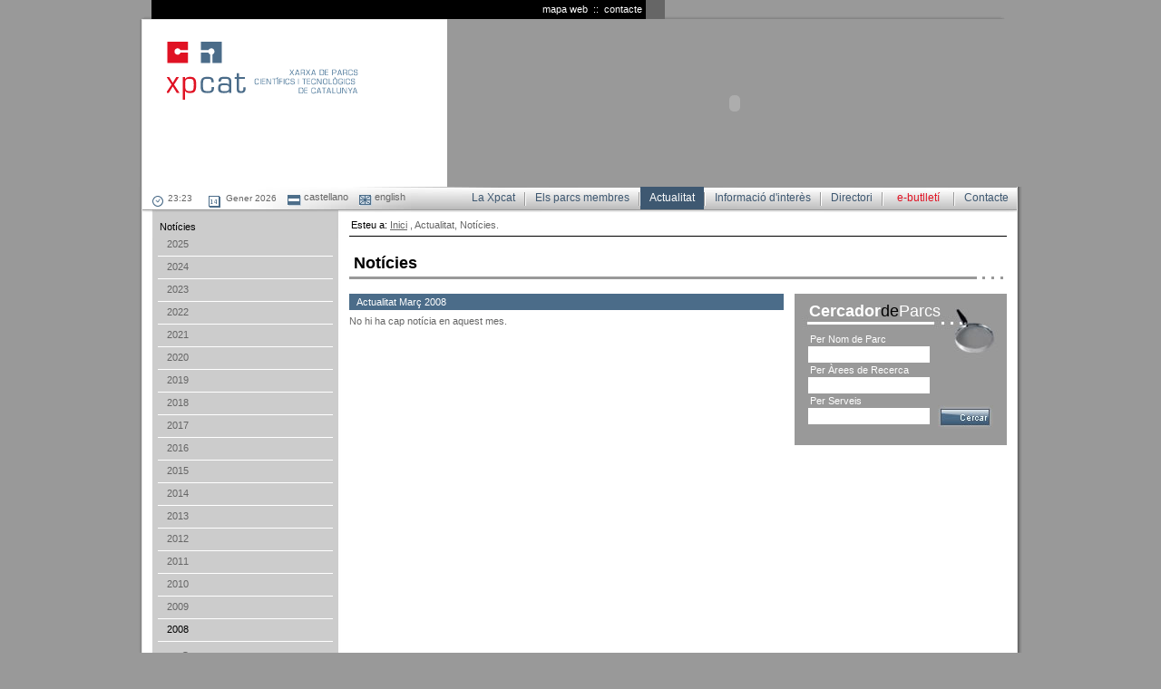

--- FILE ---
content_type: text/html
request_url: http://www.xpcat.net/noticies.php?idm=1&pagina=3&subpagina=1&a=2008&m=3
body_size: 34999
content:

<!DOCTYPE html PUBLIC "-//W3C//DTD XHTML 1.0 Transitional//EN" "http://www.w3.org/TR/xhtml1/DTD/xhtml1-transitional.dtd">
<html xmlns="http://www.w3.org/1999/xhtml">
<head>
	<title>Xarxa de Parcs Científics i Tecnològics de Catalunya</title>
<meta name="keywords" content="parc cientific, parc tecnologic, parcs cientifics, parcs tecnologics, parc científic de barcelona, parc científic i tecnològic agroalimentari de lleida, parc científic i tecnològic de la universitat de girona, parc científic i tecnològic de tarragona, parc de recerca biomèdica de barcelona (prbb), parc de recerca uab, parc d'innovació la salle, parc de recerca i innovació de la upc (parc upc), parc tecnològic del vallès, s.a., tecnocampusmataró (tcm), tecnoparc, parc tecnològic del camp, parc tecnològic barcelona nord (barcelona activa), 22@barcelona, b_tec barcelona innovació tecnològica, parc tecnològic de la catalunya central">
<meta name="description" content="La Xarxa de Parcs Científics i Tecnològics de Catalunya (XPCAT) agrupa grans espais de producció, transferència, difusió i ús del coneixement i actua de punt de contacte entre la comunitat investigadora i la innovadora">
<meta name="robots" content="index,follow,all">
<meta name="REVISIT-AFTER" content="15 days">
<meta name="rating" content="Safe For Kids">







	<meta http-equiv="Content-Type" content="text/html; charset=iso-8859-1">
	<link href="includes/estils.css" rel="stylesheet" type="text/css" media="screen">
	<link href="includes/estils_print.css" rel="stylesheet" type="text/css" media="print">
	<script src="includes/AC_RunActiveContent.js" type="text/javascript"></script>
	<script src="http://maps.google.com/maps?file=api&amp;v=2&amp;key=ABQIAAAAxXgdIQbXVKAuGIgxX7XZLhQNxDU3jCzXKd1j6AfQ9nX5cpwq9RR9FpV5Cx0e0RC5TSigPQPS-ovFkg" type="text/javascript"></script>
	
	<script type="text/javascript">

		/***********************************************
		* Dynamic Ajax Content- © Dynamic Drive DHTML code library (www.dynamicdrive.com)
		* This notice MUST stay intact for legal use
		* Visit Dynamic Drive at http://www.dynamicdrive.com/ for full source code
		***********************************************/
		
		var loadedobjects=""
		var rootdomain="http://"+window.location.hostname
		
		function ajaxpage(url, containerid){
		document.getElementById("desti").style.display="block";
		var page_request = false
		if (window.XMLHttpRequest) // if Mozilla, Safari etc
		page_request = new XMLHttpRequest()
		else if (window.ActiveXObject){ // if IE
		try {
		page_request = new ActiveXObject("Msxml2.XMLHTTP")
		} 
		catch (e){
		try{
		page_request = new ActiveXObject("Microsoft.XMLHTTP")
		}
		catch (e){}
		}
		}
		else
		return false
		page_request.onreadystatechange=function(){
		loadpage(page_request, containerid)
		}
		page_request.open('GET', url, true)
		page_request.send(null)
		}
		
		function loadpage(page_request, containerid){
		if (page_request.readyState == 4 && (page_request.status==200 || window.location.href.indexOf("http")==-1))
		document.getElementById(containerid).innerHTML=page_request.responseText
		}
		
		function loadobjs(){
		if (!document.getElementById)
		return
		for (i=0; i<arguments.length; i++){
		var file=arguments[i]
		var fileref=""
		if (loadedobjects.indexOf(file)==-1){ //Check to see if this object has not already been added to page before proceeding
		if (file.indexOf(".js")!=-1){ //If object is a js file
		fileref=document.createElement('script')
		fileref.setAttribute("type","text/javascript");
		fileref.setAttribute("src", file);
		}
		else if (file.indexOf(".css")!=-1){ //If object is a css file
		fileref=document.createElement("link")
		fileref.setAttribute("rel", "stylesheet");
		fileref.setAttribute("type", "text/css");
		fileref.setAttribute("href", file);
		}
		}
		if (fileref!=""){
		document.getElementsByTagName("head").item(0).appendChild(fileref)
		loadedobjects+=file+" " //Remember this object as being already added to page
		}
		}
		}
		function oculta(){
			document.getElementById("desti").style.display="none";
		}
		</script>
	
	<script>
	function mueveReloj(){ 
	    momentoActual = new Date(); 
	    var hora=0;
	    hora = momentoActual.getHours(); 
	    minuto = momentoActual.getMinutes(); 
	    //segundo = momentoActual.getSeconds(); 
		
	    if (hora < 10){ hora= "0" + hora;}
	    if (minuto < 10){ minuto= "0" + minuto;}
	    //if (segundo < 10){ segundo= "0" + segundo;}
	    
	    //horaImprimible = hora + ":" + minuto + ":" + segundo ;
	    horaImprimible = hora + ":" + minuto ;
	
	    document.form_reloj.reloj.value = horaImprimible;
	    
	    setTimeout("mueveReloj()",1000);
	}
</script>

<script>
	function comprovar() {
			  	if (document.form_contacte.nom.value == ""){
		    		alert("Falta introduïr el nom i els cognoms.");
		    		return;
	    		}
	    		if (document.form_contacte.telefon.value == ""){
		    		alert("Falta introduïr un telèfon.");
		    		return;
	    		}
	    		if (document.form_contacte.email.value == ""){
					alert("Falta introduïr una adreça de correu.");	
			       	return;	
				}else{	
					emailStr=document.form_contacte.email.value;
					resultat=emailCheck(emailStr);
					if (resultat == true){
						document.form_contacte.submit();
		    		}else{
			    		alert("El camp email és incorrecte.");
						return;
		    		}
				}
	  }
	  
	  function checkiden(id) {
		if (id==0){
			document.form_area.reset();
		}else if (id==1){
		  	if (document.form_area.usuari.value == ""){
				alert("Ha d'introduir un nom d'usuari.");
				return;
			}
			if (document.form_area.password.value == ""){
				alert("Ha d'introduir una contrasenya.");
				return;
			}
			document.form_area.submit();
		}
	}
	
	function checkf_carpeta(id) {
	   	if(id==1){
	   		if (document.form_carpeta.nom_carpeta.value == ""){
	    		alert("Ha d'introduir el nom de la carpeta");
	    		return;
			}else{
	    		document.form_carpeta.submit();
			}
	   	}else{
	   		if (document.form_document.nom_doc.value == ""){
	    		alert("Ha d'introduir el nom del document");
	    		return;
			}
			if (document.form_document.doc.value == ""){
	    		alert("Ha d'introduir el document");
	    		return;
			}
			document.form_document.submit();
	   	}
   }
	</script>
	
	<script>
	function comprovar2() {
			  	if (document.form_socis.nom.value == ""){
		    		alert("Falta introduïr el nom del parc o institució.");
		    		return;
	    		}
	    		if (document.form_socis.telefon.value == ""){
		    		alert("Falta introduïr un telèfon.");
		    		return;
	    		}
	    		if (document.form_socis.email.value == ""){
					alert("Falta introduïr una adreça de correu.");	
			       	return;	
				}else{	
					emailStr=document.form_socis.email.value;
					resultat=emailCheck(emailStr);
					if (resultat == true){
						document.form_socis.submit();
		    		}else{
			    		alert("El camp email és incorrecte.");
						return;
		    		}
				}
	  }
	</script>
	
	<script>
	function comprovar3() {
			  	if (document.form_registre.nom.value == ""){
		    		alert("Falta introduïr el nom i els cognoms.");
		    		return;
	    		}
	    		if (document.form_registre.telefon.value == ""){
		    		alert("Falta introduïr un telèfon.");
		    		return;
	    		}
	    		if (document.form_registre.email.value == ""){
					alert("Falta introduïr una adreça de correu.");	
			       	return;	
				}else{	
					emailStr=document.form_registre.email.value;
					resultat=emailCheck(emailStr);
					if (resultat == true){
						document.form_registre.submit();
		    		}else{
			    		alert("El camp email és incorrecte.");
						return;
		    		}
				}
	  }
	</script>
	
	<script>
	function emailCheck (emailStr) {	
	/* Verificar si el email tiene el formato user@dominio. */
	var emailPat=/^(.+)@(.+)$/ 
	
	/* Verificar la existencia de caracteres. ( ) < > @ , ; : \ " . [ ] */
	var specialChars="\\(\\)<>@,;:\\\\\\\"\\.\\[\\]" 
	
	/* Verifica los caracteres que son válidos en una dirección de email */
	var validChars="\[^\\s" + specialChars + "\]" 
	
	var quotedUser="(\"[^\"]*\")" 
	
	/* Verifica si la dirección de email está representada con una dirección IP Válida */ 
	
	
	var ipDomainPat=/^\[(\d{1,3})\.(\d{1,3})\.(\d{1,3})\.(\d{1,3})\]$/
	
	
	/* Verificar caracteres inválidos */ 
	
	var atom=validChars + '+'
	var word="(" + atom + "|" + quotedUser + ")"
	var userPat=new RegExp("^" + word + "(\\." + word + ")*$")
	/*domain, as opposed to ipDomainPat, shown above. */
	var domainPat=new RegExp("^" + atom + "(\\." + atom +")*$")
	
	
	var matchArray=emailStr.match(emailPat)
	if (matchArray==null) {
	alert("La direcció de correu és incorrecta (ex: exemple @ xpcat.com)")
	return false
	}
	var user=matchArray[1]
	var domain=matchArray[2]
	
	// Si el user "user" es valido 
	if (user.match(userPat)==null) {
	// Si no
	alert("El nom d'usuari no és vàlid.")
	return false
	}
	
	/* Si la dirección IP es válida */
	var IPArray=domain.match(ipDomainPat)
	if (IPArray!=null) {
	for (var i=1;i<=4;i++) {
	if (IPArray[i]>255) {
	alert("IP de destí invàlida.")
	return false
	}
	}
	return true
	}
	
	var domainArray=domain.match(domainPat)
	if (domainArray==null) {
	alert("El domini sembla no ser vàlid.")
	return false
	}
	
	var atomPat=new RegExp(atom,"g")
	var domArr=domain.match(atomPat)
	var len=domArr.length
	if (domArr[domArr.length-1].length<2 || 
	domArr[domArr.length-1].length>3) { 
	
	alert("El domini ha de tenir 3 lletres si és .'com' o 2 si és d'algún país extranjer.")
	return false
	}
	
	if (len<2) {
	var errStr="La direcció és incorrecta."
	alert(errStr)
	return false
	}
	
	// La dirección de email ingresada es Válida
	return true;
	}	
	</script>
	
	<script>
	function show(nom){
		    winnom=window.open (nom,"avislegal","scrollbars=yes,status=no,width=500,height=300")
		}
	function show2(nom){
		    winnom=window.open (nom,"politicaprivacitat","scrollbars=yes,status=no,width=500,height=300")
		}
	function show3(nom){
		    winnom=window.open (nom,"noticia","scrollbars=yes,status=no,width=400,height=300")
		}
	</script>
	
	 <script type="text/javascript">
    //<![CDATA[
    function load() {
      if (GBrowserIsCompatible()) {
        var map = new GMap2(document.getElementById("mapa_google"));
        var una=41.4867952299; //coordenades
		var dos=2.12595419893;
	
		map.setCenter(new GLatLng(una, dos), 15);
		
		var icon = new GIcon();
		icon.image = "http://www.xpcat.net/img/fletxa_xpcat.png"; //icona
    	icon.iconSize = new GSize(44, 36); // tamany icona
    	icon.iconAnchor = new GPoint(15, 34);
		icon.infoWindowAnchor = new GPoint(5, 1);
		var point = new GLatLng(una,dos);
		map.addOverlay(new GMarker(point, icon));
    	
    	map.addControl(new GLargeMapControl());
    	map.addControl(new GMapTypeControl());

		
      }
    }
    //]]>
    </script>
    
</head>


<body topmargin="0" marginheight="0" leftmargin="0" marginwidth="0" onload="mueveReloj()">

	
<div id="desti" style="position:absolute;left:360px;top:150px;z-index:300;"></div>

<div id="barra_inici">
	<ul id="menusuperior">
					<li><a href="http://www.xpcat.net/contacte.php?idm=1&pagina=6&subpagina=1">contacte</a></li>
			<li style="color:#FFFFFF;">&nbsp;&nbsp;::&nbsp;&nbsp;</li>	
			<li><a href="http://www.xpcat.net/mapa.php?idm=1&pagina=7&subpagina=0">mapa web</a></li>	
			</ul>
</div>
	
<div class="main">
		<div style="float:left;">
			<img id="sep_gris" src="img/separador_gris.gif" border="0"><br>
			<div id="margeEsq2">			
				<div id="logo"><a href="http://www.xpcat.net/index.php?idm=1"><img src="img/logo.gif" border="0"><br></a></div>			
			</div>	
		</div>
		<div id="flash">
			<script type='text/javascript'>
	AC_FL_RunContent( 'codebase','http://download.macromedia.com/pub/shockwave/cabs/flash/swflash.cab#version=7,0,19,0','width','634','height','185','src','flash/interior','quality','high','pluginspage','http://www.macromedia.com/go/getflashplayer','flashvars','fotos=img/admin/capsalera_16.jpg','wmode','transparent','movie','flash/interior' ); //end AC code
	</script>
	<noscript>
	<object classid='clsid:D27CDB6E-AE6D-11cf-96B8-444553540000' codebase='http://download.macromedia.com/pub/shockwave/cabs/flash/swflash.cab#version=7,0,19,0' width='634' height='185'>
	  <param name='movie' value='flash/interior.swf' />
	  <param name='quality' value='high' />
	  <param name='wmode' value='transparent' />
	  <param name='flashvars' value='fotos=img/admin/capsalera_16.jpg' />
	  <embed src='flash/interior.swf' width='634' height='185' quality='high' pluginspage='http://www.macromedia.com/go/getflashplayer' type='application/x-shockwave-flash' flashvars='fotos=img/admin/capsalera_16.jpg' wmode='transparent'></embed>
	</object>
	</noscript>		</div>		
		<div class="brclear"></div>
		<div class="cos2">
			<div class="marge">
				<div id="fons_menu2">
					<form name="form_reloj" id="reloj">
	<div style="float:left;padding-top:5px;">
		<img align="middle" src="img/rellotge.gif" border="0">
		<input class="input" type="text" name="reloj">
		<img align="middle" src="img/calendari.gif" border="0">
		<font class="input">&nbsp;Gener 2026&nbsp;&nbsp;&nbsp;&nbsp;</font>
	</div>
	<ul id="idioma" style="padding-top:5px;">
												<li><a href="http://www.xpcat.net/noticies.php?idm=2&pagina=3&subpagina=1&parc=&a=2008&m=3"><img align="middle" src="img/idioma_2.gif" border="0">&nbsp;castellano</a></li>
							<li>&nbsp;&nbsp;&nbsp;&nbsp;</li>
														<li><a href="http://www.xpcat.net/noticies.php?idm=3&pagina=3&subpagina=1&parc=&a=2008&m=3"><img align="middle" src="img/idioma_3.gif" border="0">&nbsp;english</a></li>
						</ul></form>					
<ul id="menuprincipal">
	<!--<li style="width:11px;">&nbsp</li>-->
			<li><a class="menuLink" href="http://www.xpcat.net/contacte.php?idm=1&pagina=6&subpagina=1">Contacte</a></li>	
		
	<li><img src="img/separador_menu.gif" border="0"><br></li>
	
			<li><a class="menuCinc" href="http://www.xpcat.net/ebutlleti.php?idm=1&pagina=5&subpagina=1">e-butlletí</a></li>	
		
	<li><img src="img/separador_menu.gif" border="0"><br></li>
	
			<li><a class="menuLink" href="http://www.xpcat.net/directori.php?idm=1&pagina=10">Directori</a></li>	
		
	<li><img src="img/separador_menu.gif" border="0"><br></li>
	
			<li><a class="menuLink" href="http://www.xpcat.net/informacio.php?idm=1&pagina=4&subpagina=1">Informació d'interès</a></li>	
		
	<li><img src="img/separador_menu.gif" border="0"><br></li>
	
			<li id="menuprincipal_selec">Actualitat</li>
		
	<li><img src="img/separador_menu.gif" border="0"><br></li>
	
			<li><a class="menuLink" href="http://www.xpcat.net/parcs.php?idm=1&pagina=2&subpagina=1">Els parcs membres</a></li>	
		
	<li><img src="img/separador_menu.gif" border="0"><br></li>	
	
			<li><a class="menuLink" href="http://www.xpcat.net/xpcat.php?idm=1&pagina=1&subpagina=1">La Xpcat</a></li>	
		
</ul>
				</div>
			</div>			
		<div id="partEsq2">
			<div style="padding-top:10px;padding-left:5px;">
	<a href="http://www.xpcat.net/noticies.php?idm=1&pagina=3&subpagina=1" id="menu_actualitat_selec" style="text-decoration:none;">&nbsp;Notícies</a><br />
</div>
	
	<div id="separador" style="height:6px;"></div>
	<ul id="menunoticies">
						<li><a href="http://www.xpcat.net/noticies.php?idm=1&pagina=3&subpagina=1&a=2025">2025</a></li>
				<img style="margin-left:-10px;padding-top:6px;padding-bottom:5px;" src="img/separador_submenu.gif" border="0"><br>
						<li><a href="http://www.xpcat.net/noticies.php?idm=1&pagina=3&subpagina=1&a=2024">2024</a></li>
				<img style="margin-left:-10px;padding-top:6px;padding-bottom:5px;" src="img/separador_submenu.gif" border="0"><br>
						<li><a href="http://www.xpcat.net/noticies.php?idm=1&pagina=3&subpagina=1&a=2023">2023</a></li>
				<img style="margin-left:-10px;padding-top:6px;padding-bottom:5px;" src="img/separador_submenu.gif" border="0"><br>
						<li><a href="http://www.xpcat.net/noticies.php?idm=1&pagina=3&subpagina=1&a=2022">2022</a></li>
				<img style="margin-left:-10px;padding-top:6px;padding-bottom:5px;" src="img/separador_submenu.gif" border="0"><br>
						<li><a href="http://www.xpcat.net/noticies.php?idm=1&pagina=3&subpagina=1&a=2021">2021</a></li>
				<img style="margin-left:-10px;padding-top:6px;padding-bottom:5px;" src="img/separador_submenu.gif" border="0"><br>
						<li><a href="http://www.xpcat.net/noticies.php?idm=1&pagina=3&subpagina=1&a=2020">2020</a></li>
				<img style="margin-left:-10px;padding-top:6px;padding-bottom:5px;" src="img/separador_submenu.gif" border="0"><br>
						<li><a href="http://www.xpcat.net/noticies.php?idm=1&pagina=3&subpagina=1&a=2019">2019</a></li>
				<img style="margin-left:-10px;padding-top:6px;padding-bottom:5px;" src="img/separador_submenu.gif" border="0"><br>
						<li><a href="http://www.xpcat.net/noticies.php?idm=1&pagina=3&subpagina=1&a=2018">2018</a></li>
				<img style="margin-left:-10px;padding-top:6px;padding-bottom:5px;" src="img/separador_submenu.gif" border="0"><br>
						<li><a href="http://www.xpcat.net/noticies.php?idm=1&pagina=3&subpagina=1&a=2017">2017</a></li>
				<img style="margin-left:-10px;padding-top:6px;padding-bottom:5px;" src="img/separador_submenu.gif" border="0"><br>
						<li><a href="http://www.xpcat.net/noticies.php?idm=1&pagina=3&subpagina=1&a=2016">2016</a></li>
				<img style="margin-left:-10px;padding-top:6px;padding-bottom:5px;" src="img/separador_submenu.gif" border="0"><br>
						<li><a href="http://www.xpcat.net/noticies.php?idm=1&pagina=3&subpagina=1&a=2015">2015</a></li>
				<img style="margin-left:-10px;padding-top:6px;padding-bottom:5px;" src="img/separador_submenu.gif" border="0"><br>
						<li><a href="http://www.xpcat.net/noticies.php?idm=1&pagina=3&subpagina=1&a=2014">2014</a></li>
				<img style="margin-left:-10px;padding-top:6px;padding-bottom:5px;" src="img/separador_submenu.gif" border="0"><br>
						<li><a href="http://www.xpcat.net/noticies.php?idm=1&pagina=3&subpagina=1&a=2013">2013</a></li>
				<img style="margin-left:-10px;padding-top:6px;padding-bottom:5px;" src="img/separador_submenu.gif" border="0"><br>
						<li><a href="http://www.xpcat.net/noticies.php?idm=1&pagina=3&subpagina=1&a=2012">2012</a></li>
				<img style="margin-left:-10px;padding-top:6px;padding-bottom:5px;" src="img/separador_submenu.gif" border="0"><br>
						<li><a href="http://www.xpcat.net/noticies.php?idm=1&pagina=3&subpagina=1&a=2011">2011</a></li>
				<img style="margin-left:-10px;padding-top:6px;padding-bottom:5px;" src="img/separador_submenu.gif" border="0"><br>
						<li><a href="http://www.xpcat.net/noticies.php?idm=1&pagina=3&subpagina=1&a=2010">2010</a></li>
				<img style="margin-left:-10px;padding-top:6px;padding-bottom:5px;" src="img/separador_submenu.gif" border="0"><br>
						<li><a href="http://www.xpcat.net/noticies.php?idm=1&pagina=3&subpagina=1&a=2009">2009</a></li>
				<img style="margin-left:-10px;padding-top:6px;padding-bottom:5px;" src="img/separador_submenu.gif" border="0"><br>
						<li><div id="menunoticies_selec">2008</div></li>
			
<img style="margin-left:-10px;padding-top:6px;padding-bottom:5px;" src="img/separador_submenu.gif" border="0"><br>
<ul id="menumesos">
											
				<li><a href="http://www.xpcat.net/noticies.php?idm=1&pagina=3&subpagina=1&a=2008&m=1">Gener</a></li>
													
				<li><a href="http://www.xpcat.net/noticies.php?idm=1&pagina=3&subpagina=1&a=2008&m=2">Febrer</a></li>
												<li><div id="menumesos_selec">Març</div></li>
													
				<li><a href="http://www.xpcat.net/noticies.php?idm=1&pagina=3&subpagina=1&a=2008&m=4">Abril</a></li>
													
				<li><a href="http://www.xpcat.net/noticies.php?idm=1&pagina=3&subpagina=1&a=2008&m=5">Maig</a></li>
													
				<li><a href="http://www.xpcat.net/noticies.php?idm=1&pagina=3&subpagina=1&a=2008&m=6">Juny</a></li>
													
				<li><a href="http://www.xpcat.net/noticies.php?idm=1&pagina=3&subpagina=1&a=2008&m=7">Juliol</a></li>
													
				<li><a href="http://www.xpcat.net/noticies.php?idm=1&pagina=3&subpagina=1&a=2008&m=8">Agost</a></li>
													
				<li><a href="http://www.xpcat.net/noticies.php?idm=1&pagina=3&subpagina=1&a=2008&m=9">Setembre</a></li>
													
				<li><a href="http://www.xpcat.net/noticies.php?idm=1&pagina=3&subpagina=1&a=2008&m=10">Octubre</a></li>
													
				<li><a href="http://www.xpcat.net/noticies.php?idm=1&pagina=3&subpagina=1&a=2008&m=11">Novembre</a></li>
													
				<li><a href="http://www.xpcat.net/noticies.php?idm=1&pagina=3&subpagina=1&a=2008&m=12">Desembre</a></li>
						</ul>				<img style="margin-left:-10px;padding-top:6px;padding-bottom:5px;" src="img/separador_submenu.gif" border="0"><br>
						<li><a href="http://www.xpcat.net/noticies.php?idm=1&pagina=3&subpagina=1&a=2007">2007</a></li>
				<img style="margin-left:-10px;padding-top:6px;padding-bottom:5px;" src="img/separador_submenu.gif" border="0"><br>
		</ul>
<div style="padding-top:5px;padding-left:5px;">
	<a href="http://www.xpcat.net/noticies.php?idm=1&pagina=3&subpagina=2" id="menu_actualitat" style="text-decoration:none;">&nbsp;Agenda</a><br />
	<img style="padding-top:6px;padding-bottom:5px;" src="img/separador_submenu.gif" border="0"><br>
</div>
			<div id="separador" style="height:30px;"></div>
			
<div id="area">						
	<!--<form name="form_area" method="POST" action="http://www.xpcat.net/">
		<div class="titol_cercador"><font color='#000000'>Àrea</font>Privada</div>
		<div class="texte_area" style="padding-top:30px;">Accés restringit als socis<br>
de l'Xpcat. </div>
		<div style="margin-top:10px;margin-left:130px;"><a href="javascript:document.form_area.submit();"><img src="img/entrar_1.jpg" border="0"><br></a></div>
	</form>-->
	<div class="titol_cercador"><font color='#000000'>Àrea</font>Privada</div>
	<div class="texte_area" style="padding-top:30px;">Accés restringit als socis<br>
de l'Xpcat. </div>
	<form name="form_area" method="post" action="area_privada.php" enctype="multipart/form-data">
		<input type="hidden" name="idm" value="1" />
		<input type="hidden" name="entrada" value="1">
			<table width="188" cellpadding="2" cellspacing="0" border="0" align="right">			
				<tr>
					<td width="188" colspan="2">
						<font class="arial11 gris_fosc">Usuari</font><br />
						<input type="text" name="usuari" class="input_privada"/>
					</td>
				</tr>
				<tr>
					<td width="128">
						<font class="arial11 gris_fosc">Contrasenya</font><br />
						<input type="password" name="password" class="input_privada"/>
					</td>
					<td width="60" align="right" valign="bottom">
						
							<a href="javascript:checkiden(1);"><img src="img/entrar_1.jpg" border="0"><br></a>
						
					</td>
				</tr>
			</table>
		</form>
</div>
			<script src="includes/XHConn.js" type="text/javascript"></script>
<script>
var dades;
var dades2;
var dades3;
	function c_mes(mes,ano) {
		dades="calendari_actes.php?idm=1&el_mes="+mes+"&el_any="+ano+"&ajax=1&cal=3&merda=1";
		cg_cont("contingut_calendari_petit",dades);
		el_mes_posterior=parseInt(mes)+1;
		el_any_posterior=parseInt(ano);
			if (el_mes_posterior==13) {
				el_mes_posterior=1;
				el_any_posterior++;
			}
	}
	function marca(dia,mes,ano){
		dades="calendari_actes.php?idm=1&el_mes="+mes+"&el_any="+ano+"&ajax=1&cal=3&marca="+dia+"&merda=1";
		cg_cont("contingut_calendari_petit",dades);
		el_mes_posterior=parseInt(mes)+1;
		el_any_posterior=parseInt(ano);
			if (el_mes_posterior==13) {
				el_mes_posterior=1;
				el_any_posterior++;
			}
		
	}
	function cg_cont(target,dades)
	{
		document.getElementById(target).innerHTML = '<table><tr><td>Loading...</td></tr></table>';
		var myConn = new XHConn();
			if (!myConn) alert("XMLHTTP no esta disponible. Inténtalo con un navegador más actual.");
			var peticion = function (oXML) {  document.getElementById(target).innerHTML = oXML.responseText; };
			myConn.connect(dades, "GET", "", peticion);
	}
</script>
<div id="contingut_calendari_petit" >
<div style="width:180px;padding-left:12px;padding-top:10px;">

<table border="0" cellspacing="0" cellpadding="0" width="181">
<tr>
	<td colspan="7" class="titol_cercador3" align="left" height="35">Agenda</td>
</tr>
<tr>
	<td colspan="7" align="left">
	<div class="fleft" style="width:10px;">
		<a style="text-decoration:none" href="javascript:c_mes('12','2025');">
			<span class="fletxes"><b>«</b></span>
		</a>	
	</div>
	<div class="fleft titol_cercador2" style="width:160px;" align="center">
				<font style="color:#000000">Gener</font>2026			</div>
	<div class="fleft" style="width:10px;">
		<a style="text-decoration:none" href="javascript:c_mes('2','2026');">
			<span class="fletxes"><b>»</b></span>
		</a>
	</div>
	<div class="brclear"></div>
	<div class="separacio10"></div>
	<img alt="" src="http://www.xpcat.net/img/linia_calendari.gif"><br />
	<div class="separacio10"></div>
	</td>
</tr>
<tr style="padding-left:5px;">
			<td align="center" width='18' height='18'>dl</td>
			<td align="center" width='18' height='18'>dm</td>
			<td align="center" width='18' height='18'>dc</td>
			<td align="center" width='18' height='18'>dj</td>
			<td align="center" width='18' height='18'>dv</td>
			<td align="center" width='18' height='18'>ds</td>
			<td align="center" width='18' height='18'>dg</td>
	</tr>

<tr style="padding-left:5px;">
						<td align="center" valign="middle" width='18' height='20'>&nbsp;</td>
								<td align="center" valign="middle" width='18' height='20'>&nbsp;</td>
								<td align="center" valign="middle" width='18' height='20'>&nbsp;</td>
								<td align="center" valign="middle" width='18' height='20'>
			
							<div class="arial11 blanc" style="background-color:#000000;height:18px;line-height:18px;width:18px;">1</div>
						</td>
								<td align="center" valign="middle" width='18' height='20'>
			
							<div class="arial11 blanc" style="background-color:#000000;height:18px;line-height:18px;width:18px;">2</div>
						</td>
								<td align="center" valign="middle" width='18' height='20'>
			
							<div class="arial11 blanc" style="background-color:#000000;height:18px;line-height:18px;width:18px;">3</div>
						</td>
								<td align="center" valign="middle" width='18' height='20'>
			
							<div class="arial11 blanc" style="background-color:#000000;height:18px;line-height:18px;width:18px;">4</div>
						</td>
			</tr>
<tr style="padding-left:5px;">
						<td align="center" valign="middle" width='18' height='20'>
			
							<div class="arial11 blanc" style="background-color:#000000;height:18px;line-height:18px;width:18px;">5</div>
						</td>
								<td align="center" valign="middle" width='18' height='20'>
			
							<div class="arial11 blanc" style="background-color:#000000;height:18px;line-height:18px;width:18px;">6</div>
						</td>
								<td align="center" valign="middle" width='18' height='20'>
			
							<div class="arial11 blanc" style="background-color:#000000;height:18px;line-height:18px;width:18px;">7</div>
						</td>
								<td align="center" valign="middle" width='18' height='20'>
			
							<div class="arial11 blanc" style="background-color:#000000;height:18px;line-height:18px;width:18px;">8</div>
						</td>
								<td align="center" valign="middle" width='18' height='20'>
			
							<div class="arial11 blanc" style="background-color:#000000;height:18px;line-height:18px;width:18px;">9</div>
						</td>
								<td align="center" valign="middle" width='18' height='20'>
			
							<div class="arial11 blanc" style="background-color:#000000;height:18px;line-height:18px;width:18px;">10</div>
						</td>
								<td align="center" valign="middle" width='18' height='20'>
			
							<div class="arial11 blanc" style="background-color:#000000;height:18px;line-height:18px;width:18px;">11</div>
						</td>
			</tr>
<tr style="padding-left:5px;">
						<td align="center" valign="middle" width='18' height='20'>
			
							<div class="arial11 blanc" style="background-color:#000000;height:18px;line-height:18px;width:18px;">12</div>
						</td>
								<td align="center" valign="middle" width='18' height='20'>
			
							<div class="arial11 blanc" style="background-color:#000000;height:18px;line-height:18px;width:18px;">13</div>
						</td>
								<td align="center" valign="middle" width='18' height='20'>
			
							<div class="arial11 blanc" style="background-color:#000000;height:18px;line-height:18px;width:18px;">14</div>
						</td>
								<td align="center" valign="middle" width='18' height='20'>
			
							<div class="arial11 blanc" style="background-color:#000000;height:18px;line-height:18px;width:18px;">15</div>
						</td>
								<td align="center" valign="middle" width='18' height='20'>
			
							<div class="arial11 blanc" style="background-color:#000000;height:18px;line-height:18px;width:18px;">16</div>
						</td>
								<td align="center" valign="middle" width='18' height='20'>
			
							<div class="arial11 blanc" style="background-color:#000000;height:18px;line-height:18px;width:18px;">17</div>
						</td>
								<td align="center" valign="middle" width='18' height='20'>
			
							<div class="arial11 blanc" style="background-color:#000000;height:18px;line-height:18px;width:18px;">18</div>
						</td>
			</tr>
<tr style="padding-left:5px;">
						<td align="center" valign="middle" width='18' height='20'>
			
							<div class="arial11 blanc" style="background-color:#000000;height:18px;line-height:18px;width:18px;">19</div>
						</td>
								<td align="center" valign="middle" width='18' height='20'>
			
							<div class="arial11 blanc" style="background-color:#000000;height:18px;line-height:18px;width:18px;">20</div>
						</td>
								<td align="center" valign="middle" width='18' height='20'>
			
							<div class="arial11 blanc" style="background-color:#000000;height:18px;line-height:18px;width:18px;">21</div>
						</td>
								<td align="center" valign="middle" width='18' height='20'>
			
							<div class="arial11 blanc" style="background-color:#000000;height:18px;line-height:18px;width:18px;">22</div>
						</td>
								<td align="center" valign="middle" width='18' height='20'>
			
							<div class="arial11 blanc" style="background-color:#000000;height:18px;line-height:18px;width:18px;">23</div>
						</td>
								<td align="center" valign="middle" width='18' height='20'>
			
							<div class="arial11 blanc" style="background-color:#000000;height:18px;line-height:18px;width:18px;">24</div>
						</td>
								<td align="center" valign="middle" width='18' height='20'>
			
							<div class="arial11 blanc" style="background-color:#000000;height:18px;line-height:18px;width:18px;">25</div>
						</td>
			</tr>
<tr style="padding-left:5px;">
						<td align="center" valign="middle" width='18' height='20'>
			
							<div class="arial11 blanc" style="background-color:#000000;height:18px;line-height:18px;width:18px;">26</div>
						</td>
								<td align="center" valign="middle" width='18' height='20'>
			
							<div class="arial11 blanc" style="background-color:#000000;height:18px;line-height:18px;width:18px;">27</div>
						</td>
								<td align="center" valign="middle" width='18' height='20'>
			
							<div class="arial11 blanc" style="background-color:#000000;height:18px;line-height:18px;width:18px;">28</div>
						</td>
								<td align="center" valign="middle" width='18' height='20'>
			
							<div class="arial11 blanc" style="background-color:#000000;height:18px;line-height:18px;width:18px;">29</div>
						</td>
								<td align="center" valign="middle" width='18' height='20'>
			
							<div class="arial11 blanc" style="background-color:#000000;height:18px;line-height:18px;width:18px;">30</div>
						</td>
								<td align="center" valign="middle" width='18' height='20'>
			
							<div class="arial11 blanc" style="background-color:#000000;height:18px;line-height:18px;width:18px;">31</div>
						</td>
								<td align="center" valign="middle" width='18' height='20'>&nbsp;</td>
			</tr>
<tr style="padding-left:5px;">
						<td align="center" valign="middle" width='18' height='20'>&nbsp;</td>
								<td align="center" valign="middle" width='18' height='20'>&nbsp;</td>
								<td align="center" valign="middle" width='18' height='20'>&nbsp;</td>
								<td align="center" valign="middle" width='18' height='20'>&nbsp;</td>
								<td align="center" valign="middle" width='18' height='20'>&nbsp;</td>
								<td align="center" valign="middle" width='18' height='20'>&nbsp;</td>
								<td align="center" valign="middle" width='18' height='20'>&nbsp;</td>
			</tr>

</table>
</div></div>
		</div>
		
		<div id="partCentre2">	
			
	<div id="esteu"><font color='#000000'>Esteu a:</font> <a href='http://www.xpcat.net/index.php?idm=1' class='esteu'>Inici</a> , Actualitat, Notícies.</div>	
		
<h1 class="titol_destacades"><b>Notícies</b></h1>
<img style="padding-bottom:16px;" src="img/separador_titol.gif" border="0"><br>			<div id="partCentreEsq">
																	<div id="titol_blau">Actualitat&nbsp;Març&nbsp;2008</div>
					<div id="separador" style="height:6px;"></div>
											No hi ha cap notícia en aquest mes.															</div>		
			<div id="partCentreDre2">
				

<div id="cercador2">						
	<form name="form_cercador" method="POST" action="http://www.xpcat.net/parcs.php?idm=1&pagina=2&subpagina=1">
	<input type="hidden" name="cercador" value="1">
		<div class="titol_cercador"><b>Cercador</b><font color='#000000'>de</font>Parcs</div>
		<div class="texte_cercador" style="padding-top:14px;">Per Nom de Parc</div>
		<div style="padding-left:15px;"><input type="text" name="nom" class="casella2"></div>
		<div class="texte_cercador">Per Àrees de Recerca</div>
		<div style="padding-left:15px;"><input type="text" name="area" class="casella2"></div>
		<div class="texte_cercador" >Per Serveis</div>
		<div style="padding-left:15px;float:left;width:130px;"><input type="text" name="servei" class="casella2"></div>
		<div style="margin-top:-3px;margin-left:150px;"><a href="javascript:document.form_cercador.submit();"><img src="img/cercar_1.jpg" border="0"><br></a></div>
	</form>
</div>
			</div>
		</div>
			
		<div class="brclear"></div>
	</div>

		<div id="peu_resta">
			<div class="peu" align="left">
									Xarxa de Parcs Científics i Tecnològics de Catalunya  - <a href='mailto:info@xpcat.net' class='email'>info@xpcat.net</a> - <a href='http://www.xpcat.net' class='email'>www.xpcat.net</a> 							</div>
			<div class="peu" align="left" style="padding-top:0px;"> <font color='#333333'>Administració i Oficina Tècnica:</font> Centre d'Empreses de Noves Tecnologies B-27, Parc Tecnològic del Vallès - 08290 Cerdanyola T: 93 582 45 45<br><font color='#333333'>Seu Social:</font> Parc Científic de Barcelona, Baldiri Reixac, 10-12 - 08028 Barcelona&nbsp;-&nbsp;<a id="politica_avis" href="javascript:show('avis.php?idm=1');" class="email">Avís legal</a>&nbsp;-&nbsp;<a id="politica_avis" href="javascript:show('politica.php?idm=1');" class="email">Política de privacitat</a></div>
		</div>
	</div>
	<div id="separador" style="height:20px;"></div>
</body>
</html>